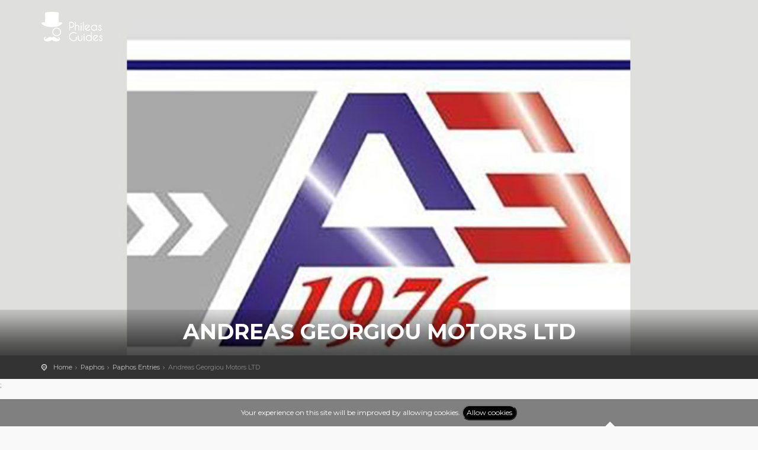

--- FILE ---
content_type: text/html; charset=UTF-8
request_url: http://phileas.guide/guide/paphos/entry/63761
body_size: 4766
content:
<!DOCTYPE html>
<!--[if IE 8]><html class="ie ie8"> <![endif]-->
<!--[if IE 9]><html class="ie ie9"> <![endif]-->
<!--[if gt IE 9]><!-->	<html> <!--<![endif]-->
    <head>
        <meta charset="utf-8">
        <meta http-equiv="X-UA-Compatible" content="IE=edge">
        <meta name="viewport" content="width=device-width, initial-scale=1">
        <meta name="csrf-token" content="9vpQO8TOqJPgkUil6DDJVyAUMD7h9jgOi73mqxxB" />
        <meta name="description" content="PHILEAS GUIDES - Travel and Enjoy the City Life! Download for FREE!">
        <meta name="author" content="GorbaTech Solutions Ltd">
        <title>PHILEAS GUIDES - Andreas Georgiou Motors LTD</title>

        <!-- OG Meta -->
        
        <meta property="og:site_name" content="Phileas Guides" />
        <meta property="og:url" content="http://phileas.guide/guide/paphos/entry/63761" />
        <meta property="og:title" content="Andreas Georgiou Motors LTD" />
        <meta property="og:description" content="Travel and Enjoy the City Life! Download for FREE!" />

                <meta property="fb:app_id" content="1712753859040993" />        
        
                <meta property="og:type" content="website" />
        

        <!-- OG Meta | Image -->        
                <meta property="og:image" content="https://files.phileasguide.eu/paphos_photo_63761_39571.jpg" />
        <meta property="og:image:alt" content="Andreas Georgiou Motors LTD" />
        

        <!-- Google Structured Data -->
        <script type="application/ld+json">
            {
            "@context": "http://schema.org",
            "@type": "Organization",
            "name": "Phileas Guides",
            "url": "http://phileas.guide",
            "logo": "http://phileas.guide/theme_custom/img/email_logo.png",
            "sameAs": [
            "https://www.facebook.com/phileasguides/",
            "https://www.instagram.com/phileas_guides/?hl=el"                  
            ],
            "contactPoint": [{
            "@type": "ContactPoint",
            "telephone": "+357-22319230",
            "email": "info@phileasguides.com",
            "contactType": "sales",
            "availableLanguage": ["English", "Greek"]
            }]            
            }
        </script>
        <script type="application/ld+json">
            {
            "@context": "http://schema.org",
            "@type": "WebSite",
                        "name": "Phileas Guides Paphos",
            "url": "http://phileas.guide/guide/paphos/entries",
                        "potentialAction": {
            "@type": "SearchAction",
                        "target": "http://phileas.guide/guide/paphos/entries?query={search_term_string}",
                        "query-input": "required name=search_term_string"
            }
            }
        </script>
        <!-- Favicons -->
        <link rel="apple-touch-icon" sizes="57x57" href="http://phileas.guide/favicons/apple-icon-57x57.png">
        <link rel="apple-touch-icon" sizes="60x60" href="http://phileas.guide/favicons/apple-icon-60x60.png">
        <link rel="apple-touch-icon" sizes="72x72" href="http://phileas.guide/favicons/apple-icon-72x72.png">
        <link rel="apple-touch-icon" sizes="76x76" href="http://phileas.guide/favicons/apple-icon-76x76.png">
        <link rel="apple-touch-icon" sizes="114x114" href="http://phileas.guide/favicons/apple-icon-114x114.png">
        <link rel="apple-touch-icon" sizes="120x120" href="http://phileas.guide/favicons/apple-icon-120x120.png">
        <link rel="apple-touch-icon" sizes="144x144" href="http://phileas.guide/favicons/apple-icon-144x144.png">
        <link rel="apple-touch-icon" sizes="152x152" href="http://phileas.guide/favicons/apple-icon-152x152.png">
        <link rel="apple-touch-icon" sizes="180x180" href="http://phileas.guide/favicons/apple-icon-180x180.png">
        <link rel="icon" type="image/png" sizes="192x192"  href="http://phileas.guide/favicons/android-icon-192x192.png">
        <link rel="icon" type="image/png" sizes="32x32" href="http://phileas.guide/favicons/favicon-32x32.png">
        <link rel="icon" type="image/png" sizes="96x96" href="http://phileas.guide/favicons/favicon-96x96.png">
        <link rel="icon" type="image/png" sizes="16x16" href="http://phileas.guide/favicons/favicon-16x16.png">
        <link rel="manifest" href="http://phileas.guide/favicons/manifest.json">
        <meta name="msapplication-TileColor" content="#ffffff">
        <meta name="msapplication-TileImage" content="http://phileas.guide/favicons/ms-icon-144x144.png">
        <meta name="theme-color" content="#ffffff">

        <!-- OG Meta -->
        <!-- TODO -->

        <!-- CSS -->
        <link href="http://phileas.guide/theme/css/base.css" rel="stylesheet">

        <!-- CSS -->
        <link href="http://phileas.guide/theme/css/slider-pro.min.css" rel="stylesheet">

        <!-- Google web fonts -->
        <link href='https://fonts.googleapis.com/css?family=Montserrat:400,700' rel='stylesheet' type='text/css'>
        <link href='https://fonts.googleapis.com/css?family=Gochi+Hand' rel='stylesheet' type='text/css'>
        <link href='https://fonts.googleapis.com/css?family=Lato:300,400' rel='stylesheet' type='text/css'>

        <!--[if lt IE 9]>
           <script src="http://phileas.guide/theme/js/html5shiv.min.js"></script>
           <script src="http://phileas.guide/theme/js/respond.min.js"></script>
         <![endif]-->

        <!-- Global site tag (gtag.js) - Google Analytics -->
        <script async src="https://www.googletagmanager.com/gtag/js?id=UA-84298204-1"></script>
        <script>
window.dataLayer = window.dataLayer || [];
function gtag() {
    dataLayer.push(arguments);
}
gtag('js', new Date());

gtag('config', 'UA-84298204-1');
        </script>

    </head>
    <body>

        <!--[if lte IE 8]>
            <p class="chromeframe">You are using an <strong>outdated</strong> browser. Please <a href="http://browsehappy.com/">upgrade your browser</a>.</p>
        <![endif]-->

        <div id="preloader">
            <div class="sk-spinner sk-spinner-wave">
                <div class="sk-rect1"></div>
                <div class="sk-rect2"></div>
                <div class="sk-rect3"></div>
                <div class="sk-rect4"></div>
                <div class="sk-rect5"></div>
            </div>
        </div>
        <!-- End Preload -->

        <div class="layer"></div>
        <!-- Mobile menu overlay mask -->

        <!-- Header================================================== -->
        <header>
            <div class="container">
                <div class="row">
                    <div class="col-md-3 col-sm-3 col-xs-3">
                        <div id="logo_home">
                            <h1><a href="http://phileas.guide" title="PHILEAS GUIDES - Travel and Enjoy the City Life! Download for FREE!">PHILEAS GUIDES - Travel and Enjoy the City Life! Download for FREE!</a></h1>
                        </div>
                    </div>
                    <nav class="col-md-9 col-sm-9 col-xs-9">
    <a class="cmn-toggle-switch cmn-toggle-switch__htx open_close" href="javascript:void(0);"><span>Menu mobile</span></a>
    <div class="main-menu">
        <div id="header_menu">
            <img src="http://phileas.guide/theme_custom/img/logo_sticky.png" width="160" alt="Phileas Guides" data-retina="true">
        </div>
        <a href="#" class="open_close" id="close_in"><i class="icon_set_1_icon-77"></i></a>
            </div><!-- End main-menu -->
</nav>                </div>
            </div><!-- container -->
        </header><!-- End Header -->

        <section id="hero" style="background-image: url(https://files.phileasguide.eu/paphos_photo_63761_39571.jpg)">
    <div class="intro_title">
                
            </div>
        <div class="parallax-content-2">
        <div class="container">
            <div class="row">
                <div class="col-md-12 col-sm-12">
                                        <h1>Andreas Georgiou Motors LTD</h1>
                                                        </div>
            </div>
        </div>
    </div>
        </section><!-- End hero -->    
        <!-- Content ================================================== -->
        
<main style="margin-bottom: 353px;">
    <div id="position">
        <div class="container">
                        <ul itemscope itemtype="http://schema.org/BreadcrumbList">
        <li itemprop="itemListElement" itemscope itemtype="http://schema.org/ListItem">
        <a itemtype="http://schema.org/Thing" itemprop="item" href="http://phileas.guide">
            <span itemprop="name">Home</span>
        </a>
        <meta itemprop="position" content="1" />
    </li>
        <li itemprop="itemListElement" itemscope itemtype="http://schema.org/ListItem">
        <a itemtype="http://schema.org/Thing" itemprop="item" href="http://phileas.guide/guide/paphos">
            <span itemprop="name">Paphos</span>
        </a>
        <meta itemprop="position" content="2" />
    </li>
        <li itemprop="itemListElement" itemscope itemtype="http://schema.org/ListItem">
        <a itemtype="http://schema.org/Thing" itemprop="item" href="http://phileas.guide/guide/paphos/entries">
            <span itemprop="name">Paphos Entries</span>
        </a>
        <meta itemprop="position" content="3" />
    </li>
        <li>Andreas Georgiou Motors LTD</li>
</ul>        </div>
    </div>
    <!-- End Position -->
    <!-- Metadata -->
    ;
    <div class="container margin_60">
        <div class="row">
            <div class="col-md-8" id="single_tour_desc">

                
                <hr>

                            </div>
            <!--End  single_tour_desc-->

            <aside class="col-md-4">
                <div class="box_style_4">
                                        <i class="icon_set_1_icon-90"></i>
                    <h4><span>Contact us</span> via phone</h4>
                                        <a href="tel://+35726933696" class="phone">+357 26933696</a>
                                                            <hr>
                                                                                <hr>
                    <div class="fb-share-button" 
                    data-href="http://phileas.guide/guide/paphos/entry/63761"  data-size="large" 
                    data-layout="button_count">
                  </div>

                    <hr>
                    <!-- Social Networks -->
                                        <div class="tooltip_styled tooltip-effect-4">
                        <a class="scale_on_hove_img_wrapper tooltip-item" href="http://maps.google.com/maps?f=d&amp;daddr=34.770473%2C32.417593&amp;sspn=0.2,0.1&amp;nav=1" target="_blank"><i class="icon_set_1_icon-41"></i></a>
                        <div class="tooltip-content">38 Apostolou Pavlou Avenue, Paphos 8046, Cyprus</div>
                    </div>
                                        <!-- Social Networks -->
                                                                                                                                                                                    <hr>
                    <a href="http://phileas.guide/guide/paphos">
                     <img src="http://phileas.guide/theme_custom/img/home_grid/paphos.jpg" style="width: 40%; height: auto;"  alt="Paphos">
                        </a>
                        <br/>
                        <!-- Facebook Like -->
                        <div id="fb-root" style="margin-top: 10px"></div>
                        <script>(function (d, s, id) {
                                var js, fjs = d.getElementsByTagName(s)[0];
                                if (d.getElementById(id))
                                    return;
                                js = d.createElement(s);
                                js.id = id;
                                js.src = 'https://connect.facebook.net/en_US/sdk.js#xfbml=1&version=v3.1&appId=1712753859040993&autoLogAppEvents=1';
                                fjs.parentNode.insertBefore(js, fjs);
                            }(document, 'script', 'facebook-jssdk'));</script>
                        <div class="fb-like" data-href="https://www.facebook.com/phileasguides.paphos" data-layout="button_count" data-action="like" data-size="large" data-show-faces="true" data-share="true"></div>
                    </div>
            </aside>
        </div>
        <!--End row -->
    </div>
    <!--End container -->
    <div id="overlay"></div>
    <!-- Mask on input focus -->
</main>
        <!-- End Content -->

        <footer>
    <div class="container">
        <div class="row">
            <div class="col-md-4 col-sm-3">
                <h3>Contact Us!</h3>
                <!-- TODO: Fill correct phone -->
                <a href="tel://0035722319230" id="phone">(+357) 22 31 92 30</a>
                <a href="mailto:info@phileasguides.com" id="email_footer">info@phileasguides.com</a>
            </div>
            <div class="col-md-3 col-sm-3">
                <!-- TODO: Fill final URLs -->
                <h3>About</h3>
                <ul>
<!--                    <li><a href="http://phileas.guide/about">About us</a></li>-->
                    <li><a href="http://phileas.guide/b2b">Phileas for Buisness</a></li>
                    <li><a href="http://phileas.guide/contact_us">Contact Us</a></li>
<!--                    <li><a href="#">FAQ</a></li>
                    <li><a href="#">Terms and condition</a></li>-->
                </ul>
            </div>
<!--            <div class="col-md-3 col-sm-3">
                <h3>Discover</h3>
                <ul>
                    <li><a href="#">Community blog</a></li>
                    <li><a href="#">Tour guide</a></li>
                    <li><a href="#">Wishlist</a></li>
                    <li><a href="#">Gallery</a></li>
                </ul>
            </div>-->
        </div><!-- End row -->
        <div class="row">
            <div class="col-md-12">
                <div id="social_footer">
                    <ul>
                        <li><a href="https://www.facebook.com/phileasguides/"><i class="icon-facebook"></i></a></li>
                        <li><a href="https://www.instagram.com/phileas_guides/?hl=el"><i class="icon-instagram"></i></a></li>
                    </ul>
                    <p><a href="/">© Phileas Guides 2018</a>, developed by <a href="https://www.gorbatech.com/">GorbaTech Solutions Ltd</a></p>
                </div>
            </div>
        </div><!-- End row -->
    </div><!-- End container -->
</footer><!-- End footer -->
        <div id="toTop"></div><!-- Back to top button -->

        <!-- Common scripts -->
        <script src="http://phileas.guide/theme/js/jquery-1.11.2.min.js"></script>
        <script src="http://phileas.guide/theme/js/common_scripts_min.js"></script>
        <script src="http://phileas.guide/theme/js/functions.js"></script>
        <script>
//Search bar
$(function () {
    "use strict";
    $("#searchDropdownBox").change(function () {
        var Search_Str = $(this).val();
        if (Search_Str == undefined || Search_Str == "") {
            Search_Str = "All Guides";
        }
        $("#nav-search-in-content").text(Search_Str);
    });
});
        </script>
        <script src="http://phileas.guide/theme/js/jquery.sliderPro.min.js"></script>
        <script type="text/javascript">
$(document).ready(function ($) {
    $('#Img_carousel').sliderPro({
        width: 960,
        height: 500,
        fade: true,
        arrows: true,
        buttons: false,
        fullScreen: false,
        smallSize: 500,
        startSlide: 0,
        mediumSize: 1000,
        largeSize: 3000,
        thumbnailArrows: true,
        autoplay: false
    });
});
        </script>
        <div class="js-cookie-consent cookie-consent">

    <span class="cookie-consent__message">
        Your experience on this site will be improved by allowing cookies.
    </span>

    <button class="js-cookie-consent-agree cookie-consent__agree">
        Allow cookies
    </button>

</div>

    <script>

        window.laravelCookieConsent = (function () {

            const COOKIE_VALUE = 1;

            function consentWithCookies() {
                setCookie('laravel_cookie_consent', COOKIE_VALUE, 7300);
                hideCookieDialog();
            }

            function cookieExists(name) {
                return (document.cookie.split('; ').indexOf(name + '=' + COOKIE_VALUE) !== -1);
            }

            function hideCookieDialog() {
                const dialogs = document.getElementsByClassName('js-cookie-consent');

                for (let i = 0; i < dialogs.length; ++i) {
                    dialogs[i].style.display = 'none';
                }
            }

            function setCookie(name, value, expirationInDays) {
                const date = new Date();
                date.setTime(date.getTime() + (expirationInDays * 24 * 60 * 60 * 1000));
                document.cookie = name + '=' + value + '; ' + 'expires=' + date.toUTCString() +';path=/';
            }

            if(cookieExists('laravel_cookie_consent')) {
                hideCookieDialog();
            }

            const buttons = document.getElementsByClassName('js-cookie-consent-agree');

            for (let i = 0; i < buttons.length; ++i) {
                buttons[i].addEventListener('click', consentWithCookies);
            }

            return {
                consentWithCookies: consentWithCookies,
                hideCookieDialog: hideCookieDialog
            };
        })();
    </script>

        <style>
            .cookie-consent {
                position: fixed;
                bottom: 0px;
                width: 100%;
                background-color: grey;
                color: white;
                text-align: center;
                padding: 10px;
            }
            .cookie-consent button {
                background: black;
                color: white;
                border-radius: 20px;
            }
        </style>
    </body>
</html>
<!-- Phileas Tour Guides -->

--- FILE ---
content_type: text/css
request_url: http://phileas.guide/theme/css/icon_restaurant/css/icon_restaurants.css
body_size: 425
content:
/* Generated by Glyphter (http://www.glyphter.com) on  Wed Dec 09 2015*/
@font-face {
    font-family: 'Glyphter';
    src: url('../fonts/Glyphter.eot');
    src: url('../fonts/Glyphter.eot?#iefix') format('embedded-opentype'),
         url('../fonts/Glyphter.woff') format('woff'),
         url('../fonts/Glyphter.ttf') format('truetype'),
         url('../fonts/Glyphter.svg#Glyphter') format('svg');
    font-weight: normal;
    font-style: normal;
}
[class*='icon_set_3']:before{
	display: inline-block;
   font-family: 'Glyphter';
   font-style: normal;
   font-weight: normal;
   margin-left:5px;
   line-height: 1;
   -webkit-font-smoothing: antialiased;
   -moz-osx-font-smoothing: grayscale
}
.icon_set_3_restaurant-1:before{content:'\0041';}
.icon_set_3_restaurant-2:before{content:'\0042';}
.icon_set_3_restaurant-3:before{content:'\0043';}
.icon_set_3_restaurant-4:before{content:'\0044';}
.icon_set_3_restaurant-5:before{content:'\0045';}
.icon_set_3_restaurant-6:before{content:'\0046';}
.icon_set_3_restaurant-7:before{content:'\0047';}
.icon_set_3_restaurant-8:before{content:'\0048';}
.icon_set_3_restaurant-9:before{content:'\0049';}
.icon_set_3_restaurant-10:before{content:'\004A';}
.icon_set_3_restaurant-11:before{content:'\004B';}